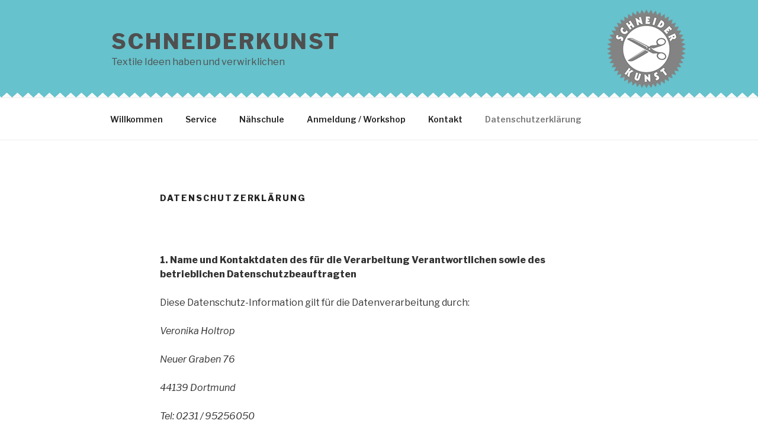

--- FILE ---
content_type: text/css
request_url: http://schneider-kunst.de/wp-content/themes/schneiderkunst/style.css?ver=4.9.26
body_size: 605
content:
/*
 Theme Name:   Kind von 2017
 Description:  Twenty Seventeen Child Theme
 Author:       Micha Pixel
 Author URI:   http://pastorpixel.de
 Template:     twentyseventeen
 Version:      1.0.0
 License:      GNU General Public License v2 or later
 License URI:  http://www.gnu.org/licenses/gpl-2.0.html
*/
.custom-header {
    background-color: #fff;


background:  url(assets/img/logo.png) 90% center  no-repeat, url(assets/img/backZack.png) right bottom repeat-x ;
}
@media only screen and (max-width: 480px) {
	.custom-header {
		background:  url(assets/img/backZack.png) right bottom repeat-x ;
	}
  }
